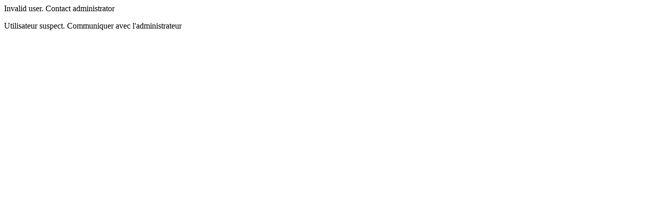

--- FILE ---
content_type: text/html
request_url: https://carleton-ret.ca/error901.htm
body_size: -151
content:
<html>
<body>
<P>Invalid user.  Contact administrator</P>
<P>Utilisateur suspect.  Communiquer avec l'administrateur</P>
</body>
</html>
